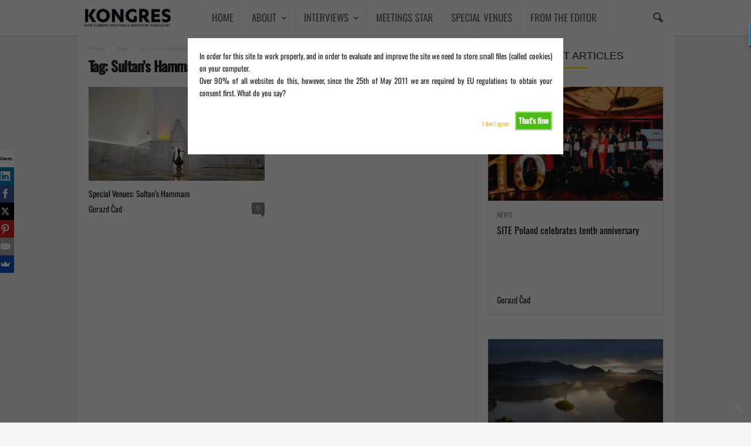

--- FILE ---
content_type: text/html; charset=UTF-8
request_url: https://kongres-magazine.eu/tag/sultans-hammam/
body_size: 16402
content:
<!doctype html > <!--[if IE 8]><html class="ie8" dir="ltr" lang="en-GB" prefix="og: https://ogp.me/ns#"> <![endif]--> <!--[if IE 9]><html class="ie9" dir="ltr" lang="en-GB" prefix="og: https://ogp.me/ns#"> <![endif]--> <!--[if gt IE 8]><!--><html dir="ltr" lang="en-GB" prefix="og: https://ogp.me/ns#"> <!--<![endif]--><head><link media="all" href="https://kongres-magazine.eu/wp-content/cache/autoptimize/css/autoptimize_4d5b1decf3f172af81ea9694e66837e9.css?x27798" rel="stylesheet"><title>Sultan’s Hammam - KONGRES – Europe Events and Meetings Industry Magazine</title><meta charset="UTF-8" /><meta name="viewport" content="width=device-width, initial-scale=1.0"><link rel="pingback" href="https://kongres-magazine.eu/xmlrpc.php" /><meta name="robots" content="max-image-preview:large" /><meta name="google-site-verification" content="rSRmiMpSvBYKIQxhcSYPvgIDqIXeWb-W5ox8IXfYhEs" /><link rel="canonical" href="https://kongres-magazine.eu/tag/sultans-hammam/" /><meta name="generator" content="All in One SEO Pro (AIOSEO) 4.9.3" /><meta property="og:locale" content="en_GB" /><meta property="og:site_name" content="KONGRES – Europe Events and Meetings Industry Magazine - New Europe Events and Meetings Industry Magazine" /><meta property="og:type" content="article" /><meta property="og:title" content="Sultan’s Hammam - KONGRES – Europe Events and Meetings Industry Magazine" /><meta property="og:url" content="https://kongres-magazine.eu/tag/sultans-hammam/" /><meta property="article:publisher" content="https://www.facebook.com/kongres.magazine/" /><meta name="twitter:card" content="summary_large_image" /><meta name="twitter:site" content="@kongresmagazine" /><meta name="twitter:title" content="Sultan’s Hammam - KONGRES – Europe Events and Meetings Industry Magazine" /> <script type="application/ld+json" class="aioseo-schema">{"@context":"https:\/\/schema.org","@graph":[{"@type":"BreadcrumbList","@id":"https:\/\/kongres-magazine.eu\/tag\/sultans-hammam\/#breadcrumblist","itemListElement":[{"@type":"ListItem","@id":"https:\/\/kongres-magazine.eu#listItem","position":1,"name":"Home","item":"https:\/\/kongres-magazine.eu","nextItem":{"@type":"ListItem","@id":"https:\/\/kongres-magazine.eu\/tag\/sultans-hammam\/#listItem","name":"Sultan\u2019s Hammam"}},{"@type":"ListItem","@id":"https:\/\/kongres-magazine.eu\/tag\/sultans-hammam\/#listItem","position":2,"name":"Sultan\u2019s Hammam","previousItem":{"@type":"ListItem","@id":"https:\/\/kongres-magazine.eu#listItem","name":"Home"}}]},{"@type":"CollectionPage","@id":"https:\/\/kongres-magazine.eu\/tag\/sultans-hammam\/#collectionpage","url":"https:\/\/kongres-magazine.eu\/tag\/sultans-hammam\/","name":"Sultan\u2019s Hammam - KONGRES \u2013 Europe Events and Meetings Industry Magazine","inLanguage":"en-GB","isPartOf":{"@id":"https:\/\/kongres-magazine.eu\/#website"},"breadcrumb":{"@id":"https:\/\/kongres-magazine.eu\/tag\/sultans-hammam\/#breadcrumblist"}},{"@type":"Organization","@id":"https:\/\/kongres-magazine.eu\/#organization","name":"KONGRES \u2013 Europe Events and Meetings Industry Magazine","description":"#New Europe Events and Meetings Industry Magazine Kongres Magazine is a leading European B2B media platform dedicated to the meetings, incentives, conferences, and events (MICE) industry. Established in 2006 and based in Ljubljana, the magazine is owned by Toleranca Marketing, a professional congress organizer and event marketing agency with over 25 years of experience.","url":"https:\/\/kongres-magazine.eu\/","email":"info@kongres-magazine.eu","telephone":"+38640530112","foundingDate":"2006-11-18","numberOfEmployees":{"@type":"QuantitativeValue","value":5},"sameAs":["https:\/\/www.facebook.com\/kongres.magazine\/","https:\/\/x.com\/kongresmagazine","https:\/\/www.instagram.com\/kongresmagazine\/","https:\/\/www.youtube.com\/@kongresmagazine4042","https:\/\/www.linkedin.com\/in\/gorazd-cad\/"]},{"@type":"WebSite","@id":"https:\/\/kongres-magazine.eu\/#website","url":"https:\/\/kongres-magazine.eu\/","name":"KONGRES MAGAZINE","alternateName":"Europe Events and Meetings Industry Magazine","description":"New Europe Events and Meetings Industry Magazine","inLanguage":"en-GB","publisher":{"@id":"https:\/\/kongres-magazine.eu\/#organization"}}]}</script> <link rel="alternate" type="application/rss+xml" title="KONGRES – Europe Events and Meetings Industry Magazine &raquo; Feed" href="https://kongres-magazine.eu/feed/" /><link rel="alternate" type="application/rss+xml" title="KONGRES – Europe Events and Meetings Industry Magazine &raquo; Comments Feed" href="https://kongres-magazine.eu/comments/feed/" /><link rel="alternate" type="application/rss+xml" title="KONGRES – Europe Events and Meetings Industry Magazine &raquo; Sultan’s Hammam Tag Feed" href="https://kongres-magazine.eu/tag/sultans-hammam/feed/" />  <script src="//www.googletagmanager.com/gtag/js?id=G-G5FJ1GE51K"  data-cfasync="false" data-wpfc-render="false" type="text/javascript" async></script> <script data-cfasync="false" data-wpfc-render="false" type="text/javascript">var mi_version = '9.4.1';
				var mi_track_user = true;
				var mi_no_track_reason = '';
								var MonsterInsightsDefaultLocations = {"page_location":"https:\/\/kongres-magazine.eu\/tag\/sultans-hammam\/"};
				if ( typeof MonsterInsightsPrivacyGuardFilter === 'function' ) {
					var MonsterInsightsLocations = (typeof MonsterInsightsExcludeQuery === 'object') ? MonsterInsightsPrivacyGuardFilter( MonsterInsightsExcludeQuery ) : MonsterInsightsPrivacyGuardFilter( MonsterInsightsDefaultLocations );
				} else {
					var MonsterInsightsLocations = (typeof MonsterInsightsExcludeQuery === 'object') ? MonsterInsightsExcludeQuery : MonsterInsightsDefaultLocations;
				}

								var disableStrs = [
										'ga-disable-G-G5FJ1GE51K',
									];

				/* Function to detect opted out users */
				function __gtagTrackerIsOptedOut() {
					for (var index = 0; index < disableStrs.length; index++) {
						if (document.cookie.indexOf(disableStrs[index] + '=true') > -1) {
							return true;
						}
					}

					return false;
				}

				/* Disable tracking if the opt-out cookie exists. */
				if (__gtagTrackerIsOptedOut()) {
					for (var index = 0; index < disableStrs.length; index++) {
						window[disableStrs[index]] = true;
					}
				}

				/* Opt-out function */
				function __gtagTrackerOptout() {
					for (var index = 0; index < disableStrs.length; index++) {
						document.cookie = disableStrs[index] + '=true; expires=Thu, 31 Dec 2099 23:59:59 UTC; path=/';
						window[disableStrs[index]] = true;
					}
				}

				if ('undefined' === typeof gaOptout) {
					function gaOptout() {
						__gtagTrackerOptout();
					}
				}
								window.dataLayer = window.dataLayer || [];

				window.MonsterInsightsDualTracker = {
					helpers: {},
					trackers: {},
				};
				if (mi_track_user) {
					function __gtagDataLayer() {
						dataLayer.push(arguments);
					}

					function __gtagTracker(type, name, parameters) {
						if (!parameters) {
							parameters = {};
						}

						if (parameters.send_to) {
							__gtagDataLayer.apply(null, arguments);
							return;
						}

						if (type === 'event') {
														parameters.send_to = monsterinsights_frontend.v4_id;
							var hookName = name;
							if (typeof parameters['event_category'] !== 'undefined') {
								hookName = parameters['event_category'] + ':' + name;
							}

							if (typeof MonsterInsightsDualTracker.trackers[hookName] !== 'undefined') {
								MonsterInsightsDualTracker.trackers[hookName](parameters);
							} else {
								__gtagDataLayer('event', name, parameters);
							}
							
						} else {
							__gtagDataLayer.apply(null, arguments);
						}
					}

					__gtagTracker('js', new Date());
					__gtagTracker('set', {
						'developer_id.dZGIzZG': true,
											});
					if ( MonsterInsightsLocations.page_location ) {
						__gtagTracker('set', MonsterInsightsLocations);
					}
										__gtagTracker('config', 'G-G5FJ1GE51K', {"forceSSL":"true","link_attribution":"true"} );
															window.gtag = __gtagTracker;										(function () {
						/* https://developers.google.com/analytics/devguides/collection/analyticsjs/ */
						/* ga and __gaTracker compatibility shim. */
						var noopfn = function () {
							return null;
						};
						var newtracker = function () {
							return new Tracker();
						};
						var Tracker = function () {
							return null;
						};
						var p = Tracker.prototype;
						p.get = noopfn;
						p.set = noopfn;
						p.send = function () {
							var args = Array.prototype.slice.call(arguments);
							args.unshift('send');
							__gaTracker.apply(null, args);
						};
						var __gaTracker = function () {
							var len = arguments.length;
							if (len === 0) {
								return;
							}
							var f = arguments[len - 1];
							if (typeof f !== 'object' || f === null || typeof f.hitCallback !== 'function') {
								if ('send' === arguments[0]) {
									var hitConverted, hitObject = false, action;
									if ('event' === arguments[1]) {
										if ('undefined' !== typeof arguments[3]) {
											hitObject = {
												'eventAction': arguments[3],
												'eventCategory': arguments[2],
												'eventLabel': arguments[4],
												'value': arguments[5] ? arguments[5] : 1,
											}
										}
									}
									if ('pageview' === arguments[1]) {
										if ('undefined' !== typeof arguments[2]) {
											hitObject = {
												'eventAction': 'page_view',
												'page_path': arguments[2],
											}
										}
									}
									if (typeof arguments[2] === 'object') {
										hitObject = arguments[2];
									}
									if (typeof arguments[5] === 'object') {
										Object.assign(hitObject, arguments[5]);
									}
									if ('undefined' !== typeof arguments[1].hitType) {
										hitObject = arguments[1];
										if ('pageview' === hitObject.hitType) {
											hitObject.eventAction = 'page_view';
										}
									}
									if (hitObject) {
										action = 'timing' === arguments[1].hitType ? 'timing_complete' : hitObject.eventAction;
										hitConverted = mapArgs(hitObject);
										__gtagTracker('event', action, hitConverted);
									}
								}
								return;
							}

							function mapArgs(args) {
								var arg, hit = {};
								var gaMap = {
									'eventCategory': 'event_category',
									'eventAction': 'event_action',
									'eventLabel': 'event_label',
									'eventValue': 'event_value',
									'nonInteraction': 'non_interaction',
									'timingCategory': 'event_category',
									'timingVar': 'name',
									'timingValue': 'value',
									'timingLabel': 'event_label',
									'page': 'page_path',
									'location': 'page_location',
									'title': 'page_title',
									'referrer' : 'page_referrer',
								};
								for (arg in args) {
																		if (!(!args.hasOwnProperty(arg) || !gaMap.hasOwnProperty(arg))) {
										hit[gaMap[arg]] = args[arg];
									} else {
										hit[arg] = args[arg];
									}
								}
								return hit;
							}

							try {
								f.hitCallback();
							} catch (ex) {
							}
						};
						__gaTracker.create = newtracker;
						__gaTracker.getByName = newtracker;
						__gaTracker.getAll = function () {
							return [];
						};
						__gaTracker.remove = noopfn;
						__gaTracker.loaded = true;
						window['__gaTracker'] = __gaTracker;
					})();
									} else {
										console.log("");
					(function () {
						function __gtagTracker() {
							return null;
						}

						window['__gtagTracker'] = __gtagTracker;
						window['gtag'] = __gtagTracker;
					})();
									}</script> <link rel='stylesheet' id='dashicons-css' href='https://kongres-magazine.eu/wp-includes/css/dashicons.min.css?x27798' type='text/css' media='all' /> <script defer type="text/javascript" src="https://kongres-magazine.eu/wp-content/plugins/google-analytics-premium/assets/js/frontend-gtag.min.js?x27798" id="monsterinsights-frontend-script-js" data-wp-strategy="async"></script> <script data-cfasync="false" data-wpfc-render="false" type="text/javascript" id='monsterinsights-frontend-script-js-extra'>var monsterinsights_frontend = {"js_events_tracking":"true","download_extensions":"doc,pdf,ppt,zip,xls,docx,pptx,xlsx","inbound_paths":"[{\"path\":\"\\\/go\\\/\",\"label\":\"affiliate\"},{\"path\":\"\\\/recommend\\\/\",\"label\":\"affiliate\"}]","home_url":"https:\/\/kongres-magazine.eu","hash_tracking":"false","v4_id":"G-G5FJ1GE51K"};</script> <script type="text/javascript" src="https://kongres-magazine.eu/wp-includes/js/jquery/jquery.min.js?x27798" id="jquery-core-js"></script> <script defer type="text/javascript" src="https://kongres-magazine.eu/wp-includes/js/jquery/jquery-migrate.min.js?x27798" id="jquery-migrate-js"></script> <script type="text/javascript" id="cookie-warning-js-extra">var user_options = {"messageContent":"In order for this site to work properly, and in order to evaluate and improve the site we need to store small files (called cookies) on your computer.\u003Cbr/\u003E Over 90% of all websites do this, however, since the 25th of May 2011 we are required by EU regulations to obtain your consent first. What do you say?","redirectLink":"http://google.com","okText":"That's fine","notOkText":"I don't agree","cookieName":"jsCookiewarning29Check","ajaxUrl":"https://kongres-magazine.eu/wp-admin/admin-ajax.php"};
//# sourceURL=cookie-warning-js-extra</script> <script defer type="text/javascript" src="https://kongres-magazine.eu/wp-content/cache/autoptimize/js/autoptimize_single_8d105b260d9c017ffb88c76e58621d68.js?x27798" id="cookie-warning-js"></script> <script defer type="text/javascript" src="https://kongres-magazine.eu/wp-content/plugins/wp-user-avatar/assets/flatpickr/flatpickr.min.js?x27798" id="ppress-flatpickr-js"></script> <script defer type="text/javascript" src="https://kongres-magazine.eu/wp-content/plugins/wp-user-avatar/assets/select2/select2.min.js?x27798" id="ppress-select2-js"></script> <script></script><link rel="https://api.w.org/" href="https://kongres-magazine.eu/wp-json/" /><link rel="alternate" title="JSON" type="application/json" href="https://kongres-magazine.eu/wp-json/wp/v2/tags/13919" /><link rel="EditURI" type="application/rsd+xml" title="RSD" href="https://kongres-magazine.eu/xmlrpc.php?rsd" /><meta name="generator" content="WordPress 6.9" />  <script type="text/javascript">_atrk_opts = { atrk_acct:"WIc3m1aQibl07i", domain:"kongres-magazine.eu",dynamic: true};
(function() { var as = document.createElement('script'); as.type = 'text/javascript'; as.async = true; as.src = "https://d31qbv1cthcecs.cloudfront.net/atrk.js"; var s = document.getElementsByTagName('script')[0];s.parentNode.insertBefore(as, s); })();</script> <noscript><img src="https://d5nxst8fruw4z.cloudfront.net/atrk.gif?account=WIc3m1aQibl07i" style="display:none" height="1" width="1" alt="" /></noscript>  <script type="text/javascript">(function(c,l,a,r,i,t,y){
					c[a]=c[a]||function(){(c[a].q=c[a].q||[]).push(arguments)};t=l.createElement(r);t.async=1;
					t.src="https://www.clarity.ms/tag/"+i+"?ref=wordpress";y=l.getElementsByTagName(r)[0];y.parentNode.insertBefore(t,y);
				})(window, document, "clarity", "script", "idhtjvwio9");</script> <meta name="generator" content="Powered by WPBakery Page Builder - drag and drop page builder for WordPress."/>  <script type="text/javascript" id="td-generated-header-js">var tdBlocksArray = []; //here we store all the items for the current page

	    // td_block class - each ajax block uses a object of this class for requests
	    function tdBlock() {
		    this.id = '';
		    this.block_type = 1; //block type id (1-234 etc)
		    this.atts = '';
		    this.td_column_number = '';
		    this.td_current_page = 1; //
		    this.post_count = 0; //from wp
		    this.found_posts = 0; //from wp
		    this.max_num_pages = 0; //from wp
		    this.td_filter_value = ''; //current live filter value
		    this.is_ajax_running = false;
		    this.td_user_action = ''; // load more or infinite loader (used by the animation)
		    this.header_color = '';
		    this.ajax_pagination_infinite_stop = ''; //show load more at page x
	    }

        // td_js_generator - mini detector
        ( function () {
            var htmlTag = document.getElementsByTagName("html")[0];

	        if ( navigator.userAgent.indexOf("MSIE 10.0") > -1 ) {
                htmlTag.className += ' ie10';
            }

            if ( !!navigator.userAgent.match(/Trident.*rv\:11\./) ) {
                htmlTag.className += ' ie11';
            }

	        if ( navigator.userAgent.indexOf("Edge") > -1 ) {
                htmlTag.className += ' ieEdge';
            }

            if ( /(iPad|iPhone|iPod)/g.test(navigator.userAgent) ) {
                htmlTag.className += ' td-md-is-ios';
            }

            var user_agent = navigator.userAgent.toLowerCase();
            if ( user_agent.indexOf("android") > -1 ) {
                htmlTag.className += ' td-md-is-android';
            }

            if ( -1 !== navigator.userAgent.indexOf('Mac OS X')  ) {
                htmlTag.className += ' td-md-is-os-x';
            }

            if ( /chrom(e|ium)/.test(navigator.userAgent.toLowerCase()) ) {
               htmlTag.className += ' td-md-is-chrome';
            }

            if ( -1 !== navigator.userAgent.indexOf('Firefox') ) {
                htmlTag.className += ' td-md-is-firefox';
            }

            if ( -1 !== navigator.userAgent.indexOf('Safari') && -1 === navigator.userAgent.indexOf('Chrome') ) {
                htmlTag.className += ' td-md-is-safari';
            }

            if( -1 !== navigator.userAgent.indexOf('IEMobile') ){
                htmlTag.className += ' td-md-is-iemobile';
            }

        })();

        var tdLocalCache = {};

        ( function () {
            "use strict";

            tdLocalCache = {
                data: {},
                remove: function (resource_id) {
                    delete tdLocalCache.data[resource_id];
                },
                exist: function (resource_id) {
                    return tdLocalCache.data.hasOwnProperty(resource_id) && tdLocalCache.data[resource_id] !== null;
                },
                get: function (resource_id) {
                    return tdLocalCache.data[resource_id];
                },
                set: function (resource_id, cachedData) {
                    tdLocalCache.remove(resource_id);
                    tdLocalCache.data[resource_id] = cachedData;
                }
            };
        })();

    
    
var td_viewport_interval_list=[{"limitBottom":767,"sidebarWidth":251},{"limitBottom":1023,"sidebarWidth":339}];
var tdc_is_installed="yes";
var td_ajax_url="https:\/\/kongres-magazine.eu\/wp-admin\/admin-ajax.php?td_theme_name=Newsmag&v=5.4.3.1";
var td_get_template_directory_uri="https:\/\/kongres-magazine.eu\/wp-content\/plugins\/td-composer\/legacy\/common";
var tds_snap_menu="snap";
var tds_logo_on_sticky="";
var tds_header_style="5";
var td_please_wait="Please wait...";
var td_email_user_pass_incorrect="User or password incorrect!";
var td_email_user_incorrect="Email or username incorrect!";
var td_email_incorrect="Email incorrect!";
var td_user_incorrect="Username incorrect!";
var td_email_user_empty="Email or username empty!";
var td_pass_empty="Pass empty!";
var td_pass_pattern_incorrect="Invalid Pass Pattern!";
var td_retype_pass_incorrect="Retyped Pass incorrect!";
var tds_more_articles_on_post_enable="";
var tds_more_articles_on_post_time_to_wait="";
var tds_more_articles_on_post_pages_distance_from_top=0;
var tds_captcha="";
var tds_theme_color_site_wide="#e8b93a";
var tds_smart_sidebar="enabled";
var tdThemeName="Newsmag";
var tdThemeNameWl="Newsmag";
var td_magnific_popup_translation_tPrev="Previous (Left arrow key)";
var td_magnific_popup_translation_tNext="Next (Right arrow key)";
var td_magnific_popup_translation_tCounter="%curr% of %total%";
var td_magnific_popup_translation_ajax_tError="The content from %url% could not be loaded.";
var td_magnific_popup_translation_image_tError="The image #%curr% could not be loaded.";
var tdBlockNonce="f23ba101b7";
var tdMobileMenu="enabled";
var tdMobileSearch="enabled";
var tdDateNamesI18n={"month_names":["January","February","March","April","May","June","July","August","September","October","November","December"],"month_names_short":["Jan","Feb","Mar","Apr","May","Jun","Jul","Aug","Sep","Oct","Nov","Dec"],"day_names":["Sunday","Monday","Tuesday","Wednesday","Thursday","Friday","Saturday"],"day_names_short":["Sun","Mon","Tue","Wed","Thu","Fri","Sat"]};
var td_deploy_mode="deploy";
var td_ad_background_click_link="";
var td_ad_background_click_target="";</script>  <script type="application/ld+json">{
        "@context": "https://schema.org",
        "@type": "BreadcrumbList",
        "itemListElement": [
            {
                "@type": "ListItem",
                "position": 1,
                "item": {
                    "@type": "WebSite",
                    "@id": "https://kongres-magazine.eu/",
                    "name": "Home"
                }
            },
            {
                "@type": "ListItem",
                "position": 2,
                    "item": {
                    "@type": "WebPage",
                    "@id": "https://kongres-magazine.eu/tag/sultans-hammam/",
                    "name": "Sultan’s Hammam"
                }
            }    
        ]
    }</script> <link rel="icon" href="https://kongres-magazine.eu/wp-content/uploads/2024/08/cropped-Untitled-design-31-32x32.png?x27798" sizes="32x32" /><link rel="icon" href="https://kongres-magazine.eu/wp-content/uploads/2024/08/cropped-Untitled-design-31-192x192.png?x27798" sizes="192x192" /><link rel="apple-touch-icon" href="https://kongres-magazine.eu/wp-content/uploads/2024/08/cropped-Untitled-design-31-180x180.png?x27798" /><meta name="msapplication-TileImage" content="https://kongres-magazine.eu/wp-content/uploads/2024/08/cropped-Untitled-design-31-270x270.png" /><style id="mementor-tts-generic-compatibility">/* Generic theme compatibility - Ultra high specificity */
        body .mementor-tts-player-container,
        body .entry-content .mementor-tts-player-container,
        body .post-content .mementor-tts-player-container,
        body article .mementor-tts-player-container,
        body main .mementor-tts-player-container,
        body .content-area .mementor-tts-player-container,
        body .site-content .mementor-tts-player-container,
        body .site-main .mementor-tts-player-container,
        body #content .mementor-tts-player-container,
        body #main .mementor-tts-player-container,
        body [class*="content"] .mementor-tts-player-container,
        body [class*="post"] .mementor-tts-player-container,
        body [class*="entry"] .mementor-tts-player-container,
        body [class*="article"] .mementor-tts-player-container,
        body [id*="content"] .mementor-tts-player-container,
        body [id*="post"] .mementor-tts-player-container {
            display: block !important;
            visibility: visible !important;
            opacity: 1 !important;
            position: relative !important;
            z-index: 10 !important;
            clear: both !important;
            float: none !important;
            margin-top: 0px !important;
            margin-bottom: 0px !important;
            padding: 0 !important;
            width: 100% !important;
            max-width: var(--mementor-tts-max-width, 100%) !important;
            height: auto !important;
            min-height: auto !important;
            transform: none !important;
            transition: none !important;
            animation: none !important;
            filter: none !important;
            backdrop-filter: none !important;
            clip-path: none !important;
            mask: none !important;
            -webkit-mask: none !important;
        }
        
        /* Ensure all child elements are visible */
        body .mementor-tts-player-container *,
        body .mementor-tts-player * {
            visibility: visible !important;
            opacity: 1 !important;
            pointer-events: auto !important;
        }
        
        /* Fix potential overflow issues */
        body .mementor-tts-player-container,
        body .mementor-tts-player {
            overflow: visible !important;
        }
        
        /* Ensure player shows in various content wrappers */
        .content > .mementor-tts-player-container:first-child,
        .entry-content > .mementor-tts-player-container:first-child,
        .post-content > .mementor-tts-player-container:first-child,
        article > .mementor-tts-player-container:first-child {
            margin-top: 0 !important;
        }
        
        /* Fix for themes that hide content initially */
        .mementor-tts-player-container[style*="display: none"],
        .mementor-tts-player-container[style*="display:none"],
        .mementor-tts-player-container.hidden,
        .mementor-tts-player-container.hide,
        .mementor-tts-player-container.invisible {
            display: block !important;
            visibility: visible !important;
            opacity: 1 !important;
        }
        
        /* Ensure alignment classes work with higher specificity than generic rules */
        body .mementor-tts-player-container.mementor-tts-align-center,
        body .entry-content .mementor-tts-player-container.mementor-tts-align-center,
        body .post-content .mementor-tts-player-container.mementor-tts-align-center,
        body article .mementor-tts-player-container.mementor-tts-align-center,
        body main .mementor-tts-player-container.mementor-tts-align-center,
        body .content-area .mementor-tts-player-container.mementor-tts-align-center,
        body .site-content .mementor-tts-player-container.mementor-tts-align-center,
        body .site-main .mementor-tts-player-container.mementor-tts-align-center,
        body #content .mementor-tts-player-container.mementor-tts-align-center,
        body #main .mementor-tts-player-container.mementor-tts-align-center,
        body [class*="content"] .mementor-tts-player-container.mementor-tts-align-center,
        body [class*="post"] .mementor-tts-player-container.mementor-tts-align-center,
        body [class*="entry"] .mementor-tts-player-container.mementor-tts-align-center,
        body [class*="article"] .mementor-tts-player-container.mementor-tts-align-center,
        body [id*="content"] .mementor-tts-player-container.mementor-tts-align-center,
        body [id*="post"] .mementor-tts-player-container.mementor-tts-align-center {
            margin-left: auto !important;
            margin-right: auto !important;
        }
        
        body .mementor-tts-player-container.mementor-tts-align-left,
        body .entry-content .mementor-tts-player-container.mementor-tts-align-left,
        body .post-content .mementor-tts-player-container.mementor-tts-align-left,
        body article .mementor-tts-player-container.mementor-tts-align-left,
        body main .mementor-tts-player-container.mementor-tts-align-left,
        body [class*="content"] .mementor-tts-player-container.mementor-tts-align-left,
        body [id*="content"] .mementor-tts-player-container.mementor-tts-align-left {
            margin-left: 0 !important;
            margin-right: auto !important;
        }
        
        body .mementor-tts-player-container.mementor-tts-align-right,
        body .entry-content .mementor-tts-player-container.mementor-tts-align-right,
        body .post-content .mementor-tts-player-container.mementor-tts-align-right,
        body article .mementor-tts-player-container.mementor-tts-align-right,
        body main .mementor-tts-player-container.mementor-tts-align-right,
        body [class*="content"] .mementor-tts-player-container.mementor-tts-align-right,
        body [id*="content"] .mementor-tts-player-container.mementor-tts-align-right {
            margin-left: auto !important;
            margin-right: 0 !important;
        }</style><noscript><style>.wpb_animate_when_almost_visible { opacity: 1; }</style></noscript></head><body class="archive tag tag-sultans-hammam tag-13919 wp-theme-Newsmag wp-child-theme-Newsmag-child global-block-template-1 td-newsmag-voice white-menu wpb-js-composer js-comp-ver-8.6.1 vc_responsive td-boxed-layout" itemscope="itemscope" itemtype="https://schema.org/WebPage"><div class="td-scroll-up  td-hide-scroll-up-on-mob"  style="display:none;"><i class="td-icon-menu-up"></i></div><div class="td-menu-background"></div><div id="td-mobile-nav"><div class="td-mobile-container"><div class="td-menu-socials-wrap"><div class="td-menu-socials"> <span class="td-social-icon-wrap"> <a target="_blank" href="https://www.facebook.com/kongres.magazine/" title="Facebook"> <i class="td-icon-font td-icon-facebook"></i> <span style="display: none">Facebook</span> </a> </span> <span class="td-social-icon-wrap"> <a target="_blank" href="https://www.instagram.com/kongresmagazine" title="Instagram"> <i class="td-icon-font td-icon-instagram"></i> <span style="display: none">Instagram</span> </a> </span> <span class="td-social-icon-wrap"> <a target="_blank" href="https://si.linkedin.com/in/gorazd-cad-3377989" title="Linkedin"> <i class="td-icon-font td-icon-linkedin"></i> <span style="display: none">Linkedin</span> </a> </span> <span class="td-social-icon-wrap"> <a target="_blank" href="https://twitter.com/kongresmagazine" title="Twitter"> <i class="td-icon-font td-icon-twitter"></i> <span style="display: none">Twitter</span> </a> </span> <span class="td-social-icon-wrap"> <a target="_blank" href="https://www.youtube.com/channel/UCJGGxduqjThyo4gHAy3JdgA" title="Youtube"> <i class="td-icon-font td-icon-youtube"></i> <span style="display: none">Youtube</span> </a> </span></div><div class="td-mobile-close"> <span><i class="td-icon-close-mobile"></i></span></div></div><div class="td-mobile-content"><div class="menu-side-menu-container"><ul id="menu-side-menu" class="td-mobile-main-menu"><li id="menu-item-117570" class="menu-item menu-item-type-post_type menu-item-object-page menu-item-home menu-item-first menu-item-117570"><a href="https://kongres-magazine.eu/">HOME</a></li><li id="menu-item-122825" class="menu-item menu-item-type-post_type menu-item-object-page menu-item-has-children menu-item-122825"><a href="https://kongres-magazine.eu/about-kongres-magazine/">ABOUT<i class="td-icon-menu-right td-element-after"></i></a><ul class="sub-menu"><li id="menu-item-143111" class="menu-item menu-item-type-custom menu-item-object-custom menu-item-143111"><a href="https://kongres-magazine.eu/wp-content/uploads/2022/12/Media_Kit_2023_06122022.pdf?x27798">MEDIA KIT 2023</a></li><li id="menu-item-122827" class="menu-item menu-item-type-post_type menu-item-object-page menu-item-122827"><a href="https://kongres-magazine.eu/rfp-form/">REQUEST FOR PROPOSAL</a></li><li id="menu-item-127517" class="menu-item menu-item-type-taxonomy menu-item-object-category menu-item-127517"><a href="https://kongres-magazine.eu/category/magazines-documents/kongres-magazines/">ISSUES</a></li></ul></li><li id="menu-item-5044" class="orange menu-item menu-item-type-taxonomy menu-item-object-category menu-item-has-children menu-item-5044"><a href="https://kongres-magazine.eu/category/interviews/">INTERVIEWS<i class="td-icon-menu-right td-element-after"></i></a><ul class="sub-menu"><li id="menu-item-5046" class="menu-item menu-item-type-taxonomy menu-item-object-category menu-item-5046"><a href="https://kongres-magazine.eu/category/interviews/kongres-interviews/">KONGRES INTERVIEWS</a></li><li id="menu-item-14894" class="menu-item menu-item-type-taxonomy menu-item-object-category menu-item-14894"><a href="https://kongres-magazine.eu/category/interviews/who-is-who/">WHO IS WHO</a></li><li id="menu-item-14895" class="menu-item menu-item-type-taxonomy menu-item-object-category menu-item-14895"><a href="https://kongres-magazine.eu/category/interviews/young-talents/">YOUNG TALENTS</a></li></ul></li><li id="menu-item-167809" class="menu-item menu-item-type-custom menu-item-object-custom menu-item-167809"><a href="https://meetings-star.eu/">MEETINGS STAR</a></li><li id="menu-item-157614" class="menu-item menu-item-type-taxonomy menu-item-object-category menu-item-157614"><a href="https://kongres-magazine.eu/category/find-venue/">SPECIAL VENUES</a></li><li id="menu-item-122891" class="menu-item menu-item-type-taxonomy menu-item-object-category menu-item-122891"><a href="https://kongres-magazine.eu/category/meetings-rocknroll/">FROM THE EDITOR</a></li></ul></div></div></div></div><div class="td-search-background"></div><div class="td-search-wrap-mob"><div class="td-drop-down-search"><form method="get" class="td-search-form" action="https://kongres-magazine.eu/"><div class="td-search-close"> <span><i class="td-icon-close-mobile"></i></span></div><div role="search" class="td-search-input"> <span>Search</span> <input id="td-header-search-mob" type="text" value="" name="s" autocomplete="off" /></div></form><div id="td-aj-search-mob"></div></div></div><div id="td-outer-wrap"><div class="td-outer-container"><div class="td-header-wrap td-header-style-5"><div class="td-top-menu-full"><div class="td-header-row td-header-top-menu td-make-full"></div></div><div class="td-header-menu-wrap"><div class="td-header-row td-header-main-menu"><div class="td-make-full"><div id="td-header-menu" role="navigation"><div id="td-top-mobile-toggle"><span><i class="td-icon-font td-icon-mobile"></i></span></div><div class="td-main-menu-logo td-logo-in-menu"> <a class="td-mobile-logo td-sticky-disable" href="https://kongres-magazine.eu/"> <img class="td-retina-data" data-retina="https://kongres-magazine.eu/wp-content/uploads/2019/03/Kongres-logo-mobile.png" src="https://kongres-magazine.eu/wp-content/uploads/2019/03/Kongres-logo-mobile.png?x27798" alt=""  width="230" height="153"/> </a> <a class="td-header-logo td-sticky-disable" href="https://kongres-magazine.eu/"> <img src="https://kongres-magazine.eu/wp-content/uploads/2019/02/KONGRES-Magazine-logo-copy.jpg?x27798" alt=""  width="230" height="153"/> <span class="td-visual-hidden">KONGRES – Europe Events and Meetings Industry Magazine</span> </a></div><div class="menu-side-menu-container"><ul id="menu-side-menu-1" class="sf-menu"><li class="menu-item menu-item-type-post_type menu-item-object-page menu-item-home menu-item-first td-menu-item td-normal-menu menu-item-117570"><a href="https://kongres-magazine.eu/">HOME</a></li><li class="menu-item menu-item-type-post_type menu-item-object-page menu-item-has-children td-menu-item td-normal-menu menu-item-122825"><a href="https://kongres-magazine.eu/about-kongres-magazine/">ABOUT</a><ul class="sub-menu"><li class="menu-item menu-item-type-custom menu-item-object-custom td-menu-item td-normal-menu menu-item-143111"><a href="https://kongres-magazine.eu/wp-content/uploads/2022/12/Media_Kit_2023_06122022.pdf?x27798">MEDIA KIT 2023</a></li><li class="menu-item menu-item-type-post_type menu-item-object-page td-menu-item td-normal-menu menu-item-122827"><a href="https://kongres-magazine.eu/rfp-form/">REQUEST FOR PROPOSAL</a></li><li class="menu-item menu-item-type-taxonomy menu-item-object-category td-menu-item td-normal-menu menu-item-127517"><a href="https://kongres-magazine.eu/category/magazines-documents/kongres-magazines/">ISSUES</a></li></ul></li><li class="orange menu-item menu-item-type-taxonomy menu-item-object-category menu-item-has-children td-menu-item td-normal-menu menu-item-5044"><a href="https://kongres-magazine.eu/category/interviews/">INTERVIEWS</a><ul class="sub-menu"><li class="menu-item menu-item-type-taxonomy menu-item-object-category td-menu-item td-normal-menu menu-item-5046"><a href="https://kongres-magazine.eu/category/interviews/kongres-interviews/">KONGRES INTERVIEWS</a></li><li class="menu-item menu-item-type-taxonomy menu-item-object-category td-menu-item td-normal-menu menu-item-14894"><a href="https://kongres-magazine.eu/category/interviews/who-is-who/">WHO IS WHO</a></li><li class="menu-item menu-item-type-taxonomy menu-item-object-category td-menu-item td-normal-menu menu-item-14895"><a href="https://kongres-magazine.eu/category/interviews/young-talents/">YOUNG TALENTS</a></li></ul></li><li class="menu-item menu-item-type-custom menu-item-object-custom td-menu-item td-normal-menu menu-item-167809"><a href="https://meetings-star.eu/">MEETINGS STAR</a></li><li class="menu-item menu-item-type-taxonomy menu-item-object-category td-menu-item td-normal-menu menu-item-157614"><a href="https://kongres-magazine.eu/category/find-venue/">SPECIAL VENUES</a></li><li class="menu-item menu-item-type-taxonomy menu-item-object-category td-menu-item td-normal-menu menu-item-122891"><a href="https://kongres-magazine.eu/category/meetings-rocknroll/">FROM THE EDITOR</a></li></ul></div></div><div class="td-search-wrapper"><div id="td-top-search"><div class="header-search-wrap"><div class="dropdown header-search"> <a id="td-header-search-button" href="#" role="button" aria-label="search icon" class="dropdown-toggle " data-toggle="dropdown"><i class="td-icon-search"></i></a> <span id="td-header-search-button-mob" class="dropdown-toggle " data-toggle="dropdown"><i class="td-icon-search"></i></span></div></div></div></div><div class="header-search-wrap"><div class="dropdown header-search"><div class="td-drop-down-search"><form method="get" class="td-search-form" action="https://kongres-magazine.eu/"><div role="search" class="td-head-form-search-wrap"> <input class="needsclick" id="td-header-search" type="text" value="" name="s" autocomplete="off" /><input class="wpb_button wpb_btn-inverse btn" type="submit" id="td-header-search-top" value="Search" /></div></form><div id="td-aj-search"></div></div></div></div></div></div></div><div class="td-header-container"><div class="td-header-row td-header-header"><div class="td-header-sp-rec"><div class="td-header-ad-wrap  td-ad"></div></div></div></div></div><div class="td-container"><div class="td-container-border"><div class="td-pb-row"><div class="td-pb-span8 td-main-content"><div class="td-ss-main-content"><div class="td-page-header td-pb-padding-side"><div class="entry-crumbs"><span><a title="" class="entry-crumb" href="https://kongres-magazine.eu/">Home</a></span> <i class="td-icon-right td-bread-sep td-bred-no-url-last"></i> <span class="td-bred-no-url-last">Tags</span> <i class="td-icon-right td-bread-sep td-bred-no-url-last"></i> <span class="td-bred-no-url-last">Sultan’s Hammam</span></div><h1 class="entry-title td-page-title"> <span>Tag: Sultan’s Hammam</span></h1></div><div class="td-block-row"><div class="td-block-span6"><div class="td_module_1 td_module_wrap td-animation-stack td-cpt-post"><div class="td-module-image"><div class="td-module-thumb"><a href="https://kongres-magazine.eu/2019/06/special-venues-sultans-hammam/"  rel="bookmark" class="td-image-wrap " title="Special Venues: Sultan’s Hammam" ><img width="300" height="160" class="entry-thumb" src="https://kongres-magazine.eu/wp-content/uploads/2017/07/AYASOFYA-HURREM-SULTAN-HAMAM-nosilna-2_edited-300x160.jpg?x27798"  srcset="https://kongres-magazine.eu/wp-content/uploads/2017/07/AYASOFYA-HURREM-SULTAN-HAMAM-nosilna-2_edited-300x160.jpg 300w, https://kongres-magazine.eu/wp-content/uploads/2017/07/AYASOFYA-HURREM-SULTAN-HAMAM-nosilna-2_edited.jpg 600w" sizes="(-webkit-min-device-pixel-ratio: 2) 600px, (min-resolution: 192dpi) 600px, 300px"  alt="" title="Special Venues: Sultan’s Hammam" /></a></div></div><h3 class="entry-title td-module-title"><a href="https://kongres-magazine.eu/2019/06/special-venues-sultans-hammam/"  rel="bookmark" title="Special Venues: Sultan’s Hammam">Special Venues: Sultan’s Hammam</a></h3><div class="meta-info"> <span class="td-post-author-name"><a href="https://kongres-magazine.eu/author/klavorc/">Gorazd Čad</a></span> <span class="td-module-comments"><a href="https://kongres-magazine.eu/2019/06/special-venues-sultans-hammam/#respond">0</a></span></div></div></div></div></div></div><div class="td-pb-span4 td-main-sidebar"><div class="td-ss-main-sidebar"><div class="td_block_wrap td_block_5 td_block_widget tdi_3 td-pb-border-top td_block_template_1"  data-td-block-uid="tdi_3" > <script>var block_tdi_3 = new tdBlock();
block_tdi_3.id = "tdi_3";
block_tdi_3.atts = '{"sort":"","custom_title":"Recent Articles","limit":"3","header_color":"","el_class":"","class":"td_block_widget tdi_3","block_type":"td_block_5","separator":"","custom_url":"","title_tag":"","block_template_id":"","border_top":"","color_preset":"","m3_tl":"","m3_title_tag":"","m3_el":"","post_ids":"","category_id":"","category_ids":"","tag_slug":"","autors_id":"","installed_post_types":"","offset":"","open_in_new_window":"","show_modified_date":"","video_popup":"","video_rec":"","video_rec_title":"","show_vid_t":"block","td_ajax_filter_type":"","td_ajax_filter_ids":"","td_filter_default_txt":"All","td_ajax_preloading":"","f_header_font_header":"","f_header_font_title":"Block header","f_header_font_settings":"","f_header_font_family":"","f_header_font_size":"","f_header_font_line_height":"","f_header_font_style":"","f_header_font_weight":"","f_header_font_transform":"","f_header_font_spacing":"","f_header_":"","f_ajax_font_title":"Ajax categories","f_ajax_font_settings":"","f_ajax_font_family":"","f_ajax_font_size":"","f_ajax_font_line_height":"","f_ajax_font_style":"","f_ajax_font_weight":"","f_ajax_font_transform":"","f_ajax_font_spacing":"","f_ajax_":"","f_more_font_title":"Load more button","f_more_font_settings":"","f_more_font_family":"","f_more_font_size":"","f_more_font_line_height":"","f_more_font_style":"","f_more_font_weight":"","f_more_font_transform":"","f_more_font_spacing":"","f_more_":"","m3f_title_font_header":"","m3f_title_font_title":"Article title","m3f_title_font_settings":"","m3f_title_font_family":"","m3f_title_font_size":"","m3f_title_font_line_height":"","m3f_title_font_style":"","m3f_title_font_weight":"","m3f_title_font_transform":"","m3f_title_font_spacing":"","m3f_title_":"","m3f_cat_font_title":"Article category tag","m3f_cat_font_settings":"","m3f_cat_font_family":"","m3f_cat_font_size":"","m3f_cat_font_line_height":"","m3f_cat_font_style":"","m3f_cat_font_weight":"","m3f_cat_font_transform":"","m3f_cat_font_spacing":"","m3f_cat_":"","m3f_meta_font_title":"Article meta info","m3f_meta_font_settings":"","m3f_meta_font_family":"","m3f_meta_font_size":"","m3f_meta_font_line_height":"","m3f_meta_font_style":"","m3f_meta_font_weight":"","m3f_meta_font_transform":"","m3f_meta_font_spacing":"","m3f_meta_":"","ajax_pagination":"","ajax_pagination_infinite_stop":"","css":"","tdc_css":"","td_column_number":1,"ajax_pagination_next_prev_swipe":"","tdc_css_class":"tdi_3","tdc_css_class_style":"tdi_3_rand_style"}';
block_tdi_3.td_column_number = "1";
block_tdi_3.block_type = "td_block_5";
block_tdi_3.post_count = "3";
block_tdi_3.found_posts = "16416";
block_tdi_3.header_color = "";
block_tdi_3.ajax_pagination_infinite_stop = "";
block_tdi_3.max_num_pages = "5472";
tdBlocksArray.push(block_tdi_3);</script><h4 class="block-title"><span class="td-pulldown-size">Recent Articles</span></h4><div id=tdi_3 class="td_block_inner"><div class="td-block-span12"><div class="td_module_3 td_module_wrap td-animation-stack td-cpt-post"><div class="td-module-image"><div class="td-module-thumb"><a href="https://kongres-magazine.eu/2026/01/site-poland-celebrates-tenth-anniversary/"  rel="bookmark" class="td-image-wrap " title="SITE Poland celebrates tenth anniversary" ><img width="300" height="194" class="entry-thumb" src="https://kongres-magazine.eu/wp-content/uploads/2026/01/poland_site-300x194.png?x27798"  srcset="https://kongres-magazine.eu/wp-content/uploads/2026/01/poland_site-300x194.png 300w, https://kongres-magazine.eu/wp-content/uploads/2026/01/poland_site-600x388.png 600w" sizes="(-webkit-min-device-pixel-ratio: 2) 600px, (min-resolution: 192dpi) 600px, 300px"  alt="poland_site" title="SITE Poland celebrates tenth anniversary" /></a></div> <a href="https://kongres-magazine.eu/category/news/" class="td-post-category">NEWS</a></div><h3 class="entry-title td-module-title"><a href="https://kongres-magazine.eu/2026/01/site-poland-celebrates-tenth-anniversary/"  rel="bookmark" title="SITE Poland celebrates tenth anniversary">SITE Poland celebrates tenth anniversary</a></h3><div class="meta-info"> <span class="td-post-author-name"><a href="https://kongres-magazine.eu/author/klavorc/">Gorazd Čad</a></span> <span class="td-module-comments"><a href="https://kongres-magazine.eu/2026/01/site-poland-celebrates-tenth-anniversary/#respond">0</a></span></div></div></div><div class="td-block-span12"><div class="td_module_3 td_module_wrap td-animation-stack td-cpt-post"><div class="td-module-image"><div class="td-module-thumb"><a href="https://kongres-magazine.eu/2026/01/bled-mtlg-destination-update-2026/"  rel="bookmark" class="td-image-wrap " title="BLED &#8211; MTLG Destination Update 2026" ><noscript><img width="300" height="194" class="entry-thumb" src="https://kongres-magazine.eu/wp-content/uploads/2025/11/bled_slovenia-7-300x194.png?x27798"  srcset="https://kongres-magazine.eu/wp-content/uploads/2025/11/bled_slovenia-7-300x194.png 300w, https://kongres-magazine.eu/wp-content/uploads/2025/11/bled_slovenia-7-600x388.png 600w" sizes="(-webkit-min-device-pixel-ratio: 2) 600px, (min-resolution: 192dpi) 600px, 300px"  alt="" title="BLED &#8211; MTLG Destination Update 2026" /></noscript><img width="300" height="194" class="lazyload entry-thumb" src='data:image/svg+xml,%3Csvg%20xmlns=%22http://www.w3.org/2000/svg%22%20viewBox=%220%200%20300%20194%22%3E%3C/svg%3E' data-src="https://kongres-magazine.eu/wp-content/uploads/2025/11/bled_slovenia-7-300x194.png?x27798"  data-srcset="https://kongres-magazine.eu/wp-content/uploads/2025/11/bled_slovenia-7-300x194.png 300w, https://kongres-magazine.eu/wp-content/uploads/2025/11/bled_slovenia-7-600x388.png 600w" data-sizes="(-webkit-min-device-pixel-ratio: 2) 600px, (min-resolution: 192dpi) 600px, 300px"  alt="" title="BLED &#8211; MTLG Destination Update 2026" /></a></div> <a href="https://kongres-magazine.eu/category/meetings-star/" class="td-post-category">MEETINGS STAR</a></div><h3 class="entry-title td-module-title"><a href="https://kongres-magazine.eu/2026/01/bled-mtlg-destination-update-2026/"  rel="bookmark" title="BLED &#8211; MTLG Destination Update 2026">BLED &#8211; MTLG Destination Update 2026</a></h3><div class="meta-info"> <span class="td-post-author-name"><a href="https://kongres-magazine.eu/author/klavorc/">Gorazd Čad</a></span> <span class="td-module-comments"><a href="https://kongres-magazine.eu/2026/01/bled-mtlg-destination-update-2026/#respond">0</a></span></div></div></div><div class="td-block-span12"><div class="td_module_3 td_module_wrap td-animation-stack td-cpt-post"><div class="td-module-image"><div class="td-module-thumb"><a href="https://kongres-magazine.eu/2026/01/helsinki-expo-and-convention-centre-ranked-finlands-best-trade-fair-organiser/"  rel="bookmark" class="td-image-wrap " title="Helsinki Expo and Convention Centre ranked Finland’s best trade fair organiser" ><noscript><img width="300" height="194" class="entry-thumb" src="https://kongres-magazine.eu/wp-content/uploads/2024/01/messukeskus_finland-300x194.png?x27798"  srcset="https://kongres-magazine.eu/wp-content/uploads/2024/01/messukeskus_finland-300x194.png 300w, https://kongres-magazine.eu/wp-content/uploads/2024/01/messukeskus_finland-600x388.png 600w" sizes="(-webkit-min-device-pixel-ratio: 2) 600px, (min-resolution: 192dpi) 600px, 300px"  alt="messukeskus_finland" title="Helsinki Expo and Convention Centre ranked Finland’s best trade fair organiser" /></noscript><img width="300" height="194" class="lazyload entry-thumb" src='data:image/svg+xml,%3Csvg%20xmlns=%22http://www.w3.org/2000/svg%22%20viewBox=%220%200%20300%20194%22%3E%3C/svg%3E' data-src="https://kongres-magazine.eu/wp-content/uploads/2024/01/messukeskus_finland-300x194.png?x27798"  data-srcset="https://kongres-magazine.eu/wp-content/uploads/2024/01/messukeskus_finland-300x194.png 300w, https://kongres-magazine.eu/wp-content/uploads/2024/01/messukeskus_finland-600x388.png 600w" data-sizes="(-webkit-min-device-pixel-ratio: 2) 600px, (min-resolution: 192dpi) 600px, 300px"  alt="messukeskus_finland" title="Helsinki Expo and Convention Centre ranked Finland’s best trade fair organiser" /></a></div> <a href="https://kongres-magazine.eu/category/news/" class="td-post-category">NEWS</a></div><h3 class="entry-title td-module-title"><a href="https://kongres-magazine.eu/2026/01/helsinki-expo-and-convention-centre-ranked-finlands-best-trade-fair-organiser/"  rel="bookmark" title="Helsinki Expo and Convention Centre ranked Finland’s best trade fair organiser">Helsinki Expo and Convention Centre ranked Finland’s best trade fair organiser</a></h3><div class="meta-info"> <span class="td-post-author-name"><a href="https://kongres-magazine.eu/author/klavorc/">Gorazd Čad</a></span> <span class="td-module-comments"><a href="https://kongres-magazine.eu/2026/01/helsinki-expo-and-convention-centre-ranked-finlands-best-trade-fair-organiser/#respond">0</a></span></div></div></div></div></div><div class="td_block_wrap td_block_7 td_block_widget tdi_4 td-pb-border-top td_block_template_1"  data-td-block-uid="tdi_4" ><script>var block_tdi_4 = new tdBlock();
block_tdi_4.id = "tdi_4";
block_tdi_4.atts = '{"sort":"","custom_title":"Trending Now","limit":"5","header_color":"","class":"td_block_widget tdi_4","block_type":"td_block_7","separator":"","custom_url":"","title_tag":"","block_template_id":"","border_top":"","color_preset":"","m6_tl":"","m6_title_tag":"","post_ids":"","category_id":"","category_ids":"","tag_slug":"","autors_id":"","installed_post_types":"","offset":"","open_in_new_window":"","show_modified_date":"","video_popup":"","video_rec":"","video_rec_title":"","show_vid_t":"block","el_class":"","td_ajax_filter_type":"","td_ajax_filter_ids":"","td_filter_default_txt":"All","td_ajax_preloading":"","f_header_font_header":"","f_header_font_title":"Block header","f_header_font_settings":"","f_header_font_family":"","f_header_font_size":"","f_header_font_line_height":"","f_header_font_style":"","f_header_font_weight":"","f_header_font_transform":"","f_header_font_spacing":"","f_header_":"","f_ajax_font_title":"Ajax categories","f_ajax_font_settings":"","f_ajax_font_family":"","f_ajax_font_size":"","f_ajax_font_line_height":"","f_ajax_font_style":"","f_ajax_font_weight":"","f_ajax_font_transform":"","f_ajax_font_spacing":"","f_ajax_":"","f_more_font_title":"Load more button","f_more_font_settings":"","f_more_font_family":"","f_more_font_size":"","f_more_font_line_height":"","f_more_font_style":"","f_more_font_weight":"","f_more_font_transform":"","f_more_font_spacing":"","f_more_":"","m6f_title_font_header":"","m6f_title_font_title":"Article title","m6f_title_font_settings":"","m6f_title_font_family":"","m6f_title_font_size":"","m6f_title_font_line_height":"","m6f_title_font_style":"","m6f_title_font_weight":"","m6f_title_font_transform":"","m6f_title_font_spacing":"","m6f_title_":"","m6f_cat_font_title":"Article category tag","m6f_cat_font_settings":"","m6f_cat_font_family":"","m6f_cat_font_size":"","m6f_cat_font_line_height":"","m6f_cat_font_style":"","m6f_cat_font_weight":"","m6f_cat_font_transform":"","m6f_cat_font_spacing":"","m6f_cat_":"","m6f_meta_font_title":"Article meta info","m6f_meta_font_settings":"","m6f_meta_font_family":"","m6f_meta_font_size":"","m6f_meta_font_line_height":"","m6f_meta_font_style":"","m6f_meta_font_weight":"","m6f_meta_font_transform":"","m6f_meta_font_spacing":"","m6f_meta_":"","ajax_pagination":"","ajax_pagination_infinite_stop":"","css":"","tdc_css":"","td_column_number":1,"ajax_pagination_next_prev_swipe":"","tdc_css_class":"tdi_4","tdc_css_class_style":"tdi_4_rand_style"}';
block_tdi_4.td_column_number = "1";
block_tdi_4.block_type = "td_block_7";
block_tdi_4.post_count = "5";
block_tdi_4.found_posts = "16416";
block_tdi_4.header_color = "";
block_tdi_4.ajax_pagination_infinite_stop = "";
block_tdi_4.max_num_pages = "3284";
tdBlocksArray.push(block_tdi_4);</script><h4 class="block-title"><span class="td-pulldown-size">Trending Now</span></h4><div id=tdi_4 class="td_block_inner"><div class="td-block-span12"><div class="td_module_6 td_module_wrap td-animation-stack td-cpt-post"><div class="td-module-thumb"><a href="https://kongres-magazine.eu/2026/01/site-poland-celebrates-tenth-anniversary/"  rel="bookmark" class="td-image-wrap " title="SITE Poland celebrates tenth anniversary" ><noscript><img width="100" height="75" class="entry-thumb" src="https://kongres-magazine.eu/wp-content/uploads/2026/01/poland_site-100x75.png?x27798"  srcset="https://kongres-magazine.eu/wp-content/uploads/2026/01/poland_site-100x75.png 100w, https://kongres-magazine.eu/wp-content/uploads/2026/01/poland_site-200x150.png 200w" sizes="(-webkit-min-device-pixel-ratio: 2) 200px, (min-resolution: 192dpi) 200px, 100px"  alt="poland_site" title="SITE Poland celebrates tenth anniversary" /></noscript><img width="100" height="75" class="lazyload entry-thumb" src='data:image/svg+xml,%3Csvg%20xmlns=%22http://www.w3.org/2000/svg%22%20viewBox=%220%200%20100%2075%22%3E%3C/svg%3E' data-src="https://kongres-magazine.eu/wp-content/uploads/2026/01/poland_site-100x75.png?x27798"  data-srcset="https://kongres-magazine.eu/wp-content/uploads/2026/01/poland_site-100x75.png 100w, https://kongres-magazine.eu/wp-content/uploads/2026/01/poland_site-200x150.png 200w" data-sizes="(-webkit-min-device-pixel-ratio: 2) 200px, (min-resolution: 192dpi) 200px, 100px"  alt="poland_site" title="SITE Poland celebrates tenth anniversary" /></a></div><div class="item-details"><h3 class="entry-title td-module-title"><a href="https://kongres-magazine.eu/2026/01/site-poland-celebrates-tenth-anniversary/"  rel="bookmark" title="SITE Poland celebrates tenth anniversary">SITE Poland celebrates tenth anniversary</a></h3><div class="meta-info"> <a href="https://kongres-magazine.eu/category/news/" class="td-post-category">NEWS</a></div></div></div></div><div class="td-block-span12"><div class="td_module_6 td_module_wrap td-animation-stack td-cpt-post"><div class="td-module-thumb"><a href="https://kongres-magazine.eu/2026/01/bled-mtlg-destination-update-2026/"  rel="bookmark" class="td-image-wrap " title="BLED &#8211; MTLG Destination Update 2026" ><noscript><img width="100" height="75" class="entry-thumb" src="https://kongres-magazine.eu/wp-content/uploads/2025/11/bled_slovenia-7-100x75.png?x27798"  srcset="https://kongres-magazine.eu/wp-content/uploads/2025/11/bled_slovenia-7-100x75.png 100w, https://kongres-magazine.eu/wp-content/uploads/2025/11/bled_slovenia-7-200x150.png 200w" sizes="(-webkit-min-device-pixel-ratio: 2) 200px, (min-resolution: 192dpi) 200px, 100px"  alt="" title="BLED &#8211; MTLG Destination Update 2026" /></noscript><img width="100" height="75" class="lazyload entry-thumb" src='data:image/svg+xml,%3Csvg%20xmlns=%22http://www.w3.org/2000/svg%22%20viewBox=%220%200%20100%2075%22%3E%3C/svg%3E' data-src="https://kongres-magazine.eu/wp-content/uploads/2025/11/bled_slovenia-7-100x75.png?x27798"  data-srcset="https://kongres-magazine.eu/wp-content/uploads/2025/11/bled_slovenia-7-100x75.png 100w, https://kongres-magazine.eu/wp-content/uploads/2025/11/bled_slovenia-7-200x150.png 200w" data-sizes="(-webkit-min-device-pixel-ratio: 2) 200px, (min-resolution: 192dpi) 200px, 100px"  alt="" title="BLED &#8211; MTLG Destination Update 2026" /></a></div><div class="item-details"><h3 class="entry-title td-module-title"><a href="https://kongres-magazine.eu/2026/01/bled-mtlg-destination-update-2026/"  rel="bookmark" title="BLED &#8211; MTLG Destination Update 2026">BLED &#8211; MTLG Destination Update 2026</a></h3><div class="meta-info"> <a href="https://kongres-magazine.eu/category/meetings-star/" class="td-post-category">MEETINGS STAR</a></div></div></div></div><div class="td-block-span12"><div class="td_module_6 td_module_wrap td-animation-stack td-cpt-post"><div class="td-module-thumb"><a href="https://kongres-magazine.eu/2026/01/helsinki-expo-and-convention-centre-ranked-finlands-best-trade-fair-organiser/"  rel="bookmark" class="td-image-wrap " title="Helsinki Expo and Convention Centre ranked Finland’s best trade fair organiser" ><noscript><img width="100" height="75" class="entry-thumb" src="https://kongres-magazine.eu/wp-content/uploads/2024/01/messukeskus_finland-100x75.png?x27798"  srcset="https://kongres-magazine.eu/wp-content/uploads/2024/01/messukeskus_finland-100x75.png 100w, https://kongres-magazine.eu/wp-content/uploads/2024/01/messukeskus_finland-200x150.png 200w" sizes="(-webkit-min-device-pixel-ratio: 2) 200px, (min-resolution: 192dpi) 200px, 100px"  alt="messukeskus_finland" title="Helsinki Expo and Convention Centre ranked Finland’s best trade fair organiser" /></noscript><img width="100" height="75" class="lazyload entry-thumb" src='data:image/svg+xml,%3Csvg%20xmlns=%22http://www.w3.org/2000/svg%22%20viewBox=%220%200%20100%2075%22%3E%3C/svg%3E' data-src="https://kongres-magazine.eu/wp-content/uploads/2024/01/messukeskus_finland-100x75.png?x27798"  data-srcset="https://kongres-magazine.eu/wp-content/uploads/2024/01/messukeskus_finland-100x75.png 100w, https://kongres-magazine.eu/wp-content/uploads/2024/01/messukeskus_finland-200x150.png 200w" data-sizes="(-webkit-min-device-pixel-ratio: 2) 200px, (min-resolution: 192dpi) 200px, 100px"  alt="messukeskus_finland" title="Helsinki Expo and Convention Centre ranked Finland’s best trade fair organiser" /></a></div><div class="item-details"><h3 class="entry-title td-module-title"><a href="https://kongres-magazine.eu/2026/01/helsinki-expo-and-convention-centre-ranked-finlands-best-trade-fair-organiser/"  rel="bookmark" title="Helsinki Expo and Convention Centre ranked Finland’s best trade fair organiser">Helsinki Expo and Convention Centre ranked Finland’s best trade fair organiser</a></h3><div class="meta-info"> <a href="https://kongres-magazine.eu/category/news/" class="td-post-category">NEWS</a></div></div></div></div><div class="td-block-span12"><div class="td_module_6 td_module_wrap td-animation-stack td-cpt-post"><div class="td-module-thumb"><a href="https://kongres-magazine.eu/2026/01/europe-congress-hosts-premier-event-for-associations-in-budapest/"  rel="bookmark" class="td-image-wrap " title="Europe Congress hosts premier event for associations in Budapest" ><noscript><img width="100" height="75" class="entry-thumb" src="https://kongres-magazine.eu/wp-content/uploads/2023/09/budapest_hungary-9-1-100x75.png?x27798"  srcset="https://kongres-magazine.eu/wp-content/uploads/2023/09/budapest_hungary-9-1-100x75.png 100w, https://kongres-magazine.eu/wp-content/uploads/2023/09/budapest_hungary-9-1-200x150.png 200w" sizes="(-webkit-min-device-pixel-ratio: 2) 200px, (min-resolution: 192dpi) 200px, 100px"  alt="budapest_hungary" title="Europe Congress hosts premier event for associations in Budapest" /></noscript><img width="100" height="75" class="lazyload entry-thumb" src='data:image/svg+xml,%3Csvg%20xmlns=%22http://www.w3.org/2000/svg%22%20viewBox=%220%200%20100%2075%22%3E%3C/svg%3E' data-src="https://kongres-magazine.eu/wp-content/uploads/2023/09/budapest_hungary-9-1-100x75.png?x27798"  data-srcset="https://kongres-magazine.eu/wp-content/uploads/2023/09/budapest_hungary-9-1-100x75.png 100w, https://kongres-magazine.eu/wp-content/uploads/2023/09/budapest_hungary-9-1-200x150.png 200w" data-sizes="(-webkit-min-device-pixel-ratio: 2) 200px, (min-resolution: 192dpi) 200px, 100px"  alt="budapest_hungary" title="Europe Congress hosts premier event for associations in Budapest" /></a></div><div class="item-details"><h3 class="entry-title td-module-title"><a href="https://kongres-magazine.eu/2026/01/europe-congress-hosts-premier-event-for-associations-in-budapest/"  rel="bookmark" title="Europe Congress hosts premier event for associations in Budapest">Europe Congress hosts premier event for associations in Budapest</a></h3><div class="meta-info"> <a href="https://kongres-magazine.eu/category/news/" class="td-post-category">NEWS</a></div></div></div></div><div class="td-block-span12"><div class="td_module_6 td_module_wrap td-animation-stack td-cpt-post"><div class="td-module-thumb"><a href="https://kongres-magazine.eu/2026/01/iapco-edge-auckland-to-unlock-the-next-level-of-professional-education/"  rel="bookmark" class="td-image-wrap " title="IAPCO EDGE Auckland to unlock the next level of professional education" ><noscript><img width="100" height="75" class="entry-thumb" src="https://kongres-magazine.eu/wp-content/uploads/2026/01/iapco_edge_auckland-1-100x75.png?x27798"  srcset="https://kongres-magazine.eu/wp-content/uploads/2026/01/iapco_edge_auckland-1-100x75.png 100w, https://kongres-magazine.eu/wp-content/uploads/2026/01/iapco_edge_auckland-1-200x150.png 200w" sizes="(-webkit-min-device-pixel-ratio: 2) 200px, (min-resolution: 192dpi) 200px, 100px"  alt="iapco_edge_auckland" title="IAPCO EDGE Auckland to unlock the next level of professional education" /></noscript><img width="100" height="75" class="lazyload entry-thumb" src='data:image/svg+xml,%3Csvg%20xmlns=%22http://www.w3.org/2000/svg%22%20viewBox=%220%200%20100%2075%22%3E%3C/svg%3E' data-src="https://kongres-magazine.eu/wp-content/uploads/2026/01/iapco_edge_auckland-1-100x75.png?x27798"  data-srcset="https://kongres-magazine.eu/wp-content/uploads/2026/01/iapco_edge_auckland-1-100x75.png 100w, https://kongres-magazine.eu/wp-content/uploads/2026/01/iapco_edge_auckland-1-200x150.png 200w" data-sizes="(-webkit-min-device-pixel-ratio: 2) 200px, (min-resolution: 192dpi) 200px, 100px"  alt="iapco_edge_auckland" title="IAPCO EDGE Auckland to unlock the next level of professional education" /></a></div><div class="item-details"><h3 class="entry-title td-module-title"><a href="https://kongres-magazine.eu/2026/01/iapco-edge-auckland-to-unlock-the-next-level-of-professional-education/"  rel="bookmark" title="IAPCO EDGE Auckland to unlock the next level of professional education">IAPCO EDGE Auckland to unlock the next level of professional education</a></h3><div class="meta-info"> <a href="https://kongres-magazine.eu/category/news/" class="td-post-category">NEWS</a></div></div></div></div></div></div></div></div></div></div></div><div class="td-footer-container td-container"><div class="td-pb-row"><div class="td-pb-span12"></div></div><div class="td-pb-row"><div class="td-pb-span12 td-footer-full"><div class="td-footer-info td-pb-padding-side"><div class="footer-logo-wrap"><a href="https://kongres-magazine.eu/"><noscript><img src="https://kongres-magazine.eu/wp-content/uploads/2018/11/kongres-logo-white-300x102.png?x27798" alt="" title=""  width="" height=""/></noscript><img class="lazyload" src='data:image/svg+xml,%3Csvg%20xmlns=%22http://www.w3.org/2000/svg%22%20viewBox=%220%200%20210%20140%22%3E%3C/svg%3E' data-src="https://kongres-magazine.eu/wp-content/uploads/2018/11/kongres-logo-white-300x102.png?x27798" alt="" title=""  width="" height=""/></a></div><div class="footer-text-wrap">Kongres Magazine is the very first niche communications agency to specialize in the meetings industry in the region of »New Europe«, creating urban congress stories spiced up with a strong dose of creativity and an "out of the box" vision for over a decade now</div><div class="footer-social-wrap td-social-style2"> <span class="td-social-icon-wrap"> <a target="_blank" href="https://www.facebook.com/kongres.magazine/" title="Facebook"> <i class="td-icon-font td-icon-facebook"></i> <span style="display: none">Facebook</span> </a> </span> <span class="td-social-icon-wrap"> <a target="_blank" href="https://www.instagram.com/kongresmagazine" title="Instagram"> <i class="td-icon-font td-icon-instagram"></i> <span style="display: none">Instagram</span> </a> </span> <span class="td-social-icon-wrap"> <a target="_blank" href="https://si.linkedin.com/in/gorazd-cad-3377989" title="Linkedin"> <i class="td-icon-font td-icon-linkedin"></i> <span style="display: none">Linkedin</span> </a> </span> <span class="td-social-icon-wrap"> <a target="_blank" href="https://twitter.com/kongresmagazine" title="Twitter"> <i class="td-icon-font td-icon-twitter"></i> <span style="display: none">Twitter</span> </a> </span> <span class="td-social-icon-wrap"> <a target="_blank" href="https://www.youtube.com/channel/UCJGGxduqjThyo4gHAy3JdgA" title="Youtube"> <i class="td-icon-font td-icon-youtube"></i> <span style="display: none">Youtube</span> </a> </span></div></div></div><div class="td-pb-span12"></div></div></div></div></div> <script type="speculationrules">{"prefetch":[{"source":"document","where":{"and":[{"href_matches":"/*"},{"not":{"href_matches":["/wp-*.php","/wp-admin/*","/wp-content/uploads/*","/wp-content/*","/wp-content/plugins/*","/wp-content/themes/Newsmag-child/*","/wp-content/themes/Newsmag/*","/*\\?(.+)"]}},{"not":{"selector_matches":"a[rel~=\"nofollow\"]"}},{"not":{"selector_matches":".no-prefetch, .no-prefetch a"}}]},"eagerness":"conservative"}]}</script> <script async>(function(s,u,m,o,j,v){j=u.createElement(m);v=u.getElementsByTagName(m)[0];j.async=1;j.src=o;j.dataset.sumoSiteId='404c423a133185ff3f83e073991082f0ce76d80faa05aaf7082aa72b73794acf';j.dataset.sumoPlatform='wordpress';v.parentNode.insertBefore(j,v)})(window,document,'script','//load.sumome.com/');</script> <script type="application/javascript">const ajaxURL = "https://kongres-magazine.eu/wp-admin/admin-ajax.php";

            function sumo_add_woocommerce_coupon(code) {
                jQuery.post(ajaxURL, {
                    action: 'sumo_add_woocommerce_coupon',
                    code: code,
                });
            }

            function sumo_remove_woocommerce_coupon(code) {
                jQuery.post(ajaxURL, {
                    action: 'sumo_remove_woocommerce_coupon',
                    code: code,
                });
            }

            function sumo_get_woocommerce_cart_subtotal(callback) {
                jQuery.ajax({
                    method: 'POST',
                    url: ajaxURL,
                    dataType: 'html',
                    data: {
                        action: 'sumo_get_woocommerce_cart_subtotal',
                    },
                    success: function (subtotal) {
                        return callback(null, subtotal);
                    },
                    error: function (err) {
                        return callback(err, 0);
                    }
                });
            }</script>  <noscript><style>.lazyload{display:none;}</style></noscript><script data-noptimize="1">window.lazySizesConfig=window.lazySizesConfig||{};window.lazySizesConfig.loadMode=1;</script><script defer data-noptimize="1" src='https://kongres-magazine.eu/wp-content/plugins/autoptimize/classes/external/js/lazysizes.min.js?x27798'></script><script type="text/javascript">/* MonsterInsights Scroll Tracking */
		if ( typeof(jQuery) !== 'undefined' ) {
		jQuery( document ).ready(function(){
		function monsterinsights_scroll_tracking_load() {
		if ( ( typeof(__gaTracker) !== 'undefined' && __gaTracker && __gaTracker.hasOwnProperty( "loaded" ) && __gaTracker.loaded == true ) || ( typeof(__gtagTracker) !== 'undefined' && __gtagTracker ) ) {
		(function(factory) {
		factory(jQuery);
		}(function($) {

		/* Scroll Depth */
		"use strict";
		var defaults = {
		percentage: true
		};

		var $window = $(window),
		cache = [],
		scrollEventBound = false,
		lastPixelDepth = 0;

		/*
		* Plugin
		*/

		$.scrollDepth = function(options) {

		var startTime = +new Date();

		options = $.extend({}, defaults, options);

		/*
		* Functions
		*/

		function sendEvent(action, label, scrollDistance, timing) {
		if ( 'undefined' === typeof MonsterInsightsObject || 'undefined' === typeof MonsterInsightsObject.sendEvent ) {
		return;
		}
			var paramName = action.toLowerCase();
	var fieldsArray = {
	send_to: 'G-G5FJ1GE51K',
	non_interaction: true
	};
	fieldsArray[paramName] = label;

	if (arguments.length > 3) {
	fieldsArray.scroll_timing = timing
	MonsterInsightsObject.sendEvent('event', 'scroll_depth', fieldsArray);
	} else {
	MonsterInsightsObject.sendEvent('event', 'scroll_depth', fieldsArray);
	}
			}

		function calculateMarks(docHeight) {
		return {
		'25%' : parseInt(docHeight * 0.25, 10),
		'50%' : parseInt(docHeight * 0.50, 10),
		'75%' : parseInt(docHeight * 0.75, 10),
		/* Cushion to trigger 100% event in iOS */
		'100%': docHeight - 5
		};
		}

		function checkMarks(marks, scrollDistance, timing) {
		/* Check each active mark */
		$.each(marks, function(key, val) {
		if ( $.inArray(key, cache) === -1 && scrollDistance >= val ) {
		sendEvent('Percentage', key, scrollDistance, timing);
		cache.push(key);
		}
		});
		}

		function rounded(scrollDistance) {
		/* Returns String */
		return (Math.floor(scrollDistance/250) * 250).toString();
		}

		function init() {
		bindScrollDepth();
		}

		/*
		* Public Methods
		*/

		/* Reset Scroll Depth with the originally initialized options */
		$.scrollDepth.reset = function() {
		cache = [];
		lastPixelDepth = 0;
		$window.off('scroll.scrollDepth');
		bindScrollDepth();
		};

		/* Add DOM elements to be tracked */
		$.scrollDepth.addElements = function(elems) {

		if (typeof elems == "undefined" || !$.isArray(elems)) {
		return;
		}

		$.merge(options.elements, elems);

		/* If scroll event has been unbound from window, rebind */
		if (!scrollEventBound) {
		bindScrollDepth();
		}

		};

		/* Remove DOM elements currently tracked */
		$.scrollDepth.removeElements = function(elems) {

		if (typeof elems == "undefined" || !$.isArray(elems)) {
		return;
		}

		$.each(elems, function(index, elem) {

		var inElementsArray = $.inArray(elem, options.elements);
		var inCacheArray = $.inArray(elem, cache);

		if (inElementsArray != -1) {
		options.elements.splice(inElementsArray, 1);
		}

		if (inCacheArray != -1) {
		cache.splice(inCacheArray, 1);
		}

		});

		};

		/*
		* Throttle function borrowed from:
		* Underscore.js 1.5.2
		* http://underscorejs.org
		* (c) 2009-2013 Jeremy Ashkenas, DocumentCloud and Investigative Reporters & Editors
		* Underscore may be freely distributed under the MIT license.
		*/

		function throttle(func, wait) {
		var context, args, result;
		var timeout = null;
		var previous = 0;
		var later = function() {
		previous = new Date;
		timeout = null;
		result = func.apply(context, args);
		};
		return function() {
		var now = new Date;
		if (!previous) previous = now;
		var remaining = wait - (now - previous);
		context = this;
		args = arguments;
		if (remaining <= 0) {
		clearTimeout(timeout);
		timeout = null;
		previous = now;
		result = func.apply(context, args);
		} else if (!timeout) {
		timeout = setTimeout(later, remaining);
		}
		return result;
		};
		}

		/*
		* Scroll Event
		*/

		function bindScrollDepth() {

		scrollEventBound = true;

		$window.on('scroll.scrollDepth', throttle(function() {
		/*
		* We calculate document and window height on each scroll event to
		* account for dynamic DOM changes.
		*/

		var docHeight = $(document).height(),
		winHeight = window.innerHeight ? window.innerHeight : $window.height(),
		scrollDistance = $window.scrollTop() + winHeight,

		/* Recalculate percentage marks */
		marks = calculateMarks(docHeight),

		/* Timing */
		timing = +new Date - startTime;

		checkMarks(marks, scrollDistance, timing);
		}, 500));

		}

		init();
		};

		/* UMD export */
		return $.scrollDepth;

		}));

		jQuery.scrollDepth();
		} else {
		setTimeout(monsterinsights_scroll_tracking_load, 200);
		}
		}
		monsterinsights_scroll_tracking_load();
		});
		}
		/* End MonsterInsights Scroll Tracking */</script><script defer type="text/javascript" src="https://kongres-magazine.eu/wp-content/plugins/embed-any-document/js/pdfobject.min.js?x27798" id="awsm-ead-pdf-object-js"></script> <script type="text/javascript" id="awsm-ead-public-js-extra">var eadPublic = [];
//# sourceURL=awsm-ead-public-js-extra</script> <script defer type="text/javascript" src="https://kongres-magazine.eu/wp-content/plugins/embed-any-document/js/embed-public.min.js?x27798" id="awsm-ead-public-js"></script> <script type="text/javascript" id="ppress-frontend-script-js-extra">var pp_ajax_form = {"ajaxurl":"https://kongres-magazine.eu/wp-admin/admin-ajax.php","confirm_delete":"Are you sure?","deleting_text":"Deleting...","deleting_error":"An error occurred. Please try again.","nonce":"9f321339cd","disable_ajax_form":"false","is_checkout":"0","is_checkout_tax_enabled":"0","is_checkout_autoscroll_enabled":"true"};
//# sourceURL=ppress-frontend-script-js-extra</script> <script defer type="text/javascript" src="https://kongres-magazine.eu/wp-content/plugins/wp-user-avatar/assets/js/frontend.min.js?x27798" id="ppress-frontend-script-js"></script> <script defer type="text/javascript" src="https://kongres-magazine.eu/wp-content/plugins/td-composer/legacy/Newsmag/js/tagdiv_theme.min.js?x27798" id="td-site-min-js"></script> <script id="wp-emoji-settings" type="application/json">{"baseUrl":"https://s.w.org/images/core/emoji/17.0.2/72x72/","ext":".png","svgUrl":"https://s.w.org/images/core/emoji/17.0.2/svg/","svgExt":".svg","source":{"concatemoji":"https://kongres-magazine.eu/wp-includes/js/wp-emoji-release.min.js?ver=6.9"}}</script> <script type="module">/*! This file is auto-generated */
const a=JSON.parse(document.getElementById("wp-emoji-settings").textContent),o=(window._wpemojiSettings=a,"wpEmojiSettingsSupports"),s=["flag","emoji"];function i(e){try{var t={supportTests:e,timestamp:(new Date).valueOf()};sessionStorage.setItem(o,JSON.stringify(t))}catch(e){}}function c(e,t,n){e.clearRect(0,0,e.canvas.width,e.canvas.height),e.fillText(t,0,0);t=new Uint32Array(e.getImageData(0,0,e.canvas.width,e.canvas.height).data);e.clearRect(0,0,e.canvas.width,e.canvas.height),e.fillText(n,0,0);const a=new Uint32Array(e.getImageData(0,0,e.canvas.width,e.canvas.height).data);return t.every((e,t)=>e===a[t])}function p(e,t){e.clearRect(0,0,e.canvas.width,e.canvas.height),e.fillText(t,0,0);var n=e.getImageData(16,16,1,1);for(let e=0;e<n.data.length;e++)if(0!==n.data[e])return!1;return!0}function u(e,t,n,a){switch(t){case"flag":return n(e,"\ud83c\udff3\ufe0f\u200d\u26a7\ufe0f","\ud83c\udff3\ufe0f\u200b\u26a7\ufe0f")?!1:!n(e,"\ud83c\udde8\ud83c\uddf6","\ud83c\udde8\u200b\ud83c\uddf6")&&!n(e,"\ud83c\udff4\udb40\udc67\udb40\udc62\udb40\udc65\udb40\udc6e\udb40\udc67\udb40\udc7f","\ud83c\udff4\u200b\udb40\udc67\u200b\udb40\udc62\u200b\udb40\udc65\u200b\udb40\udc6e\u200b\udb40\udc67\u200b\udb40\udc7f");case"emoji":return!a(e,"\ud83e\u1fac8")}return!1}function f(e,t,n,a){let r;const o=(r="undefined"!=typeof WorkerGlobalScope&&self instanceof WorkerGlobalScope?new OffscreenCanvas(300,150):document.createElement("canvas")).getContext("2d",{willReadFrequently:!0}),s=(o.textBaseline="top",o.font="600 32px Arial",{});return e.forEach(e=>{s[e]=t(o,e,n,a)}),s}function r(e){var t=document.createElement("script");t.src=e,t.defer=!0,document.head.appendChild(t)}a.supports={everything:!0,everythingExceptFlag:!0},new Promise(t=>{let n=function(){try{var e=JSON.parse(sessionStorage.getItem(o));if("object"==typeof e&&"number"==typeof e.timestamp&&(new Date).valueOf()<e.timestamp+604800&&"object"==typeof e.supportTests)return e.supportTests}catch(e){}return null}();if(!n){if("undefined"!=typeof Worker&&"undefined"!=typeof OffscreenCanvas&&"undefined"!=typeof URL&&URL.createObjectURL&&"undefined"!=typeof Blob)try{var e="postMessage("+f.toString()+"("+[JSON.stringify(s),u.toString(),c.toString(),p.toString()].join(",")+"));",a=new Blob([e],{type:"text/javascript"});const r=new Worker(URL.createObjectURL(a),{name:"wpTestEmojiSupports"});return void(r.onmessage=e=>{i(n=e.data),r.terminate(),t(n)})}catch(e){}i(n=f(s,u,c,p))}t(n)}).then(e=>{for(const n in e)a.supports[n]=e[n],a.supports.everything=a.supports.everything&&a.supports[n],"flag"!==n&&(a.supports.everythingExceptFlag=a.supports.everythingExceptFlag&&a.supports[n]);var t;a.supports.everythingExceptFlag=a.supports.everythingExceptFlag&&!a.supports.flag,a.supports.everything||((t=a.source||{}).concatemoji?r(t.concatemoji):t.wpemoji&&t.twemoji&&(r(t.twemoji),r(t.wpemoji)))});
//# sourceURL=https://kongres-magazine.eu/wp-includes/js/wp-emoji-loader.min.js</script> <script></script>  <script type="text/javascript" id="td-generated-footer-js"></script> <script>var td_res_context_registered_atts=[];</script> </body></html>
<!--
Performance optimized by W3 Total Cache. Learn more: https://www.boldgrid.com/w3-total-cache/?utm_source=w3tc&utm_medium=footer_comment&utm_campaign=free_plugin

Object Caching 65/113 objects using Memcached
Page Caching using Disk: Enhanced 
Database Caching using Memcached (Request-wide modification query)

Served from: kongres-magazine.eu @ 2026-01-28 02:09:26 by W3 Total Cache
-->